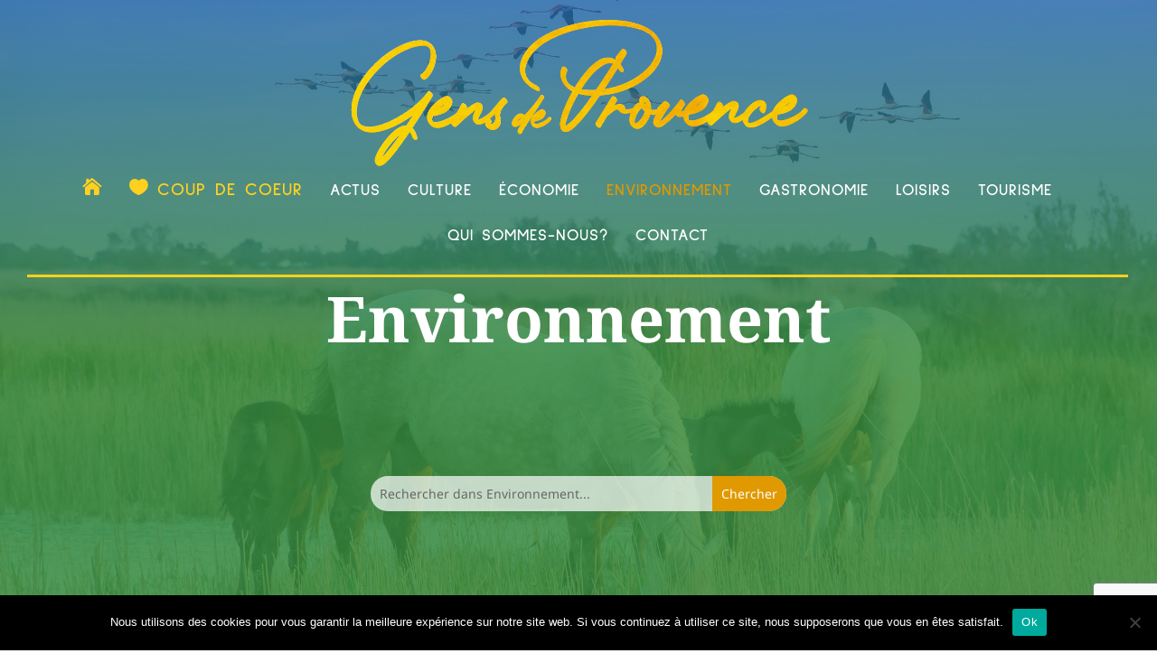

--- FILE ---
content_type: text/html; charset=utf-8
request_url: https://www.google.com/recaptcha/api2/anchor?ar=1&k=6Le1ILQZAAAAAC0rLgg4t5vVjXgo7Y1JulVsRgf2&co=aHR0cHM6Ly93d3cuZ2Vuc2RlcHJvdmVuY2UuZnI6NDQz&hl=en&v=N67nZn4AqZkNcbeMu4prBgzg&size=invisible&anchor-ms=20000&execute-ms=30000&cb=eb0k82qk8qoa
body_size: 48649
content:
<!DOCTYPE HTML><html dir="ltr" lang="en"><head><meta http-equiv="Content-Type" content="text/html; charset=UTF-8">
<meta http-equiv="X-UA-Compatible" content="IE=edge">
<title>reCAPTCHA</title>
<style type="text/css">
/* cyrillic-ext */
@font-face {
  font-family: 'Roboto';
  font-style: normal;
  font-weight: 400;
  font-stretch: 100%;
  src: url(//fonts.gstatic.com/s/roboto/v48/KFO7CnqEu92Fr1ME7kSn66aGLdTylUAMa3GUBHMdazTgWw.woff2) format('woff2');
  unicode-range: U+0460-052F, U+1C80-1C8A, U+20B4, U+2DE0-2DFF, U+A640-A69F, U+FE2E-FE2F;
}
/* cyrillic */
@font-face {
  font-family: 'Roboto';
  font-style: normal;
  font-weight: 400;
  font-stretch: 100%;
  src: url(//fonts.gstatic.com/s/roboto/v48/KFO7CnqEu92Fr1ME7kSn66aGLdTylUAMa3iUBHMdazTgWw.woff2) format('woff2');
  unicode-range: U+0301, U+0400-045F, U+0490-0491, U+04B0-04B1, U+2116;
}
/* greek-ext */
@font-face {
  font-family: 'Roboto';
  font-style: normal;
  font-weight: 400;
  font-stretch: 100%;
  src: url(//fonts.gstatic.com/s/roboto/v48/KFO7CnqEu92Fr1ME7kSn66aGLdTylUAMa3CUBHMdazTgWw.woff2) format('woff2');
  unicode-range: U+1F00-1FFF;
}
/* greek */
@font-face {
  font-family: 'Roboto';
  font-style: normal;
  font-weight: 400;
  font-stretch: 100%;
  src: url(//fonts.gstatic.com/s/roboto/v48/KFO7CnqEu92Fr1ME7kSn66aGLdTylUAMa3-UBHMdazTgWw.woff2) format('woff2');
  unicode-range: U+0370-0377, U+037A-037F, U+0384-038A, U+038C, U+038E-03A1, U+03A3-03FF;
}
/* math */
@font-face {
  font-family: 'Roboto';
  font-style: normal;
  font-weight: 400;
  font-stretch: 100%;
  src: url(//fonts.gstatic.com/s/roboto/v48/KFO7CnqEu92Fr1ME7kSn66aGLdTylUAMawCUBHMdazTgWw.woff2) format('woff2');
  unicode-range: U+0302-0303, U+0305, U+0307-0308, U+0310, U+0312, U+0315, U+031A, U+0326-0327, U+032C, U+032F-0330, U+0332-0333, U+0338, U+033A, U+0346, U+034D, U+0391-03A1, U+03A3-03A9, U+03B1-03C9, U+03D1, U+03D5-03D6, U+03F0-03F1, U+03F4-03F5, U+2016-2017, U+2034-2038, U+203C, U+2040, U+2043, U+2047, U+2050, U+2057, U+205F, U+2070-2071, U+2074-208E, U+2090-209C, U+20D0-20DC, U+20E1, U+20E5-20EF, U+2100-2112, U+2114-2115, U+2117-2121, U+2123-214F, U+2190, U+2192, U+2194-21AE, U+21B0-21E5, U+21F1-21F2, U+21F4-2211, U+2213-2214, U+2216-22FF, U+2308-230B, U+2310, U+2319, U+231C-2321, U+2336-237A, U+237C, U+2395, U+239B-23B7, U+23D0, U+23DC-23E1, U+2474-2475, U+25AF, U+25B3, U+25B7, U+25BD, U+25C1, U+25CA, U+25CC, U+25FB, U+266D-266F, U+27C0-27FF, U+2900-2AFF, U+2B0E-2B11, U+2B30-2B4C, U+2BFE, U+3030, U+FF5B, U+FF5D, U+1D400-1D7FF, U+1EE00-1EEFF;
}
/* symbols */
@font-face {
  font-family: 'Roboto';
  font-style: normal;
  font-weight: 400;
  font-stretch: 100%;
  src: url(//fonts.gstatic.com/s/roboto/v48/KFO7CnqEu92Fr1ME7kSn66aGLdTylUAMaxKUBHMdazTgWw.woff2) format('woff2');
  unicode-range: U+0001-000C, U+000E-001F, U+007F-009F, U+20DD-20E0, U+20E2-20E4, U+2150-218F, U+2190, U+2192, U+2194-2199, U+21AF, U+21E6-21F0, U+21F3, U+2218-2219, U+2299, U+22C4-22C6, U+2300-243F, U+2440-244A, U+2460-24FF, U+25A0-27BF, U+2800-28FF, U+2921-2922, U+2981, U+29BF, U+29EB, U+2B00-2BFF, U+4DC0-4DFF, U+FFF9-FFFB, U+10140-1018E, U+10190-1019C, U+101A0, U+101D0-101FD, U+102E0-102FB, U+10E60-10E7E, U+1D2C0-1D2D3, U+1D2E0-1D37F, U+1F000-1F0FF, U+1F100-1F1AD, U+1F1E6-1F1FF, U+1F30D-1F30F, U+1F315, U+1F31C, U+1F31E, U+1F320-1F32C, U+1F336, U+1F378, U+1F37D, U+1F382, U+1F393-1F39F, U+1F3A7-1F3A8, U+1F3AC-1F3AF, U+1F3C2, U+1F3C4-1F3C6, U+1F3CA-1F3CE, U+1F3D4-1F3E0, U+1F3ED, U+1F3F1-1F3F3, U+1F3F5-1F3F7, U+1F408, U+1F415, U+1F41F, U+1F426, U+1F43F, U+1F441-1F442, U+1F444, U+1F446-1F449, U+1F44C-1F44E, U+1F453, U+1F46A, U+1F47D, U+1F4A3, U+1F4B0, U+1F4B3, U+1F4B9, U+1F4BB, U+1F4BF, U+1F4C8-1F4CB, U+1F4D6, U+1F4DA, U+1F4DF, U+1F4E3-1F4E6, U+1F4EA-1F4ED, U+1F4F7, U+1F4F9-1F4FB, U+1F4FD-1F4FE, U+1F503, U+1F507-1F50B, U+1F50D, U+1F512-1F513, U+1F53E-1F54A, U+1F54F-1F5FA, U+1F610, U+1F650-1F67F, U+1F687, U+1F68D, U+1F691, U+1F694, U+1F698, U+1F6AD, U+1F6B2, U+1F6B9-1F6BA, U+1F6BC, U+1F6C6-1F6CF, U+1F6D3-1F6D7, U+1F6E0-1F6EA, U+1F6F0-1F6F3, U+1F6F7-1F6FC, U+1F700-1F7FF, U+1F800-1F80B, U+1F810-1F847, U+1F850-1F859, U+1F860-1F887, U+1F890-1F8AD, U+1F8B0-1F8BB, U+1F8C0-1F8C1, U+1F900-1F90B, U+1F93B, U+1F946, U+1F984, U+1F996, U+1F9E9, U+1FA00-1FA6F, U+1FA70-1FA7C, U+1FA80-1FA89, U+1FA8F-1FAC6, U+1FACE-1FADC, U+1FADF-1FAE9, U+1FAF0-1FAF8, U+1FB00-1FBFF;
}
/* vietnamese */
@font-face {
  font-family: 'Roboto';
  font-style: normal;
  font-weight: 400;
  font-stretch: 100%;
  src: url(//fonts.gstatic.com/s/roboto/v48/KFO7CnqEu92Fr1ME7kSn66aGLdTylUAMa3OUBHMdazTgWw.woff2) format('woff2');
  unicode-range: U+0102-0103, U+0110-0111, U+0128-0129, U+0168-0169, U+01A0-01A1, U+01AF-01B0, U+0300-0301, U+0303-0304, U+0308-0309, U+0323, U+0329, U+1EA0-1EF9, U+20AB;
}
/* latin-ext */
@font-face {
  font-family: 'Roboto';
  font-style: normal;
  font-weight: 400;
  font-stretch: 100%;
  src: url(//fonts.gstatic.com/s/roboto/v48/KFO7CnqEu92Fr1ME7kSn66aGLdTylUAMa3KUBHMdazTgWw.woff2) format('woff2');
  unicode-range: U+0100-02BA, U+02BD-02C5, U+02C7-02CC, U+02CE-02D7, U+02DD-02FF, U+0304, U+0308, U+0329, U+1D00-1DBF, U+1E00-1E9F, U+1EF2-1EFF, U+2020, U+20A0-20AB, U+20AD-20C0, U+2113, U+2C60-2C7F, U+A720-A7FF;
}
/* latin */
@font-face {
  font-family: 'Roboto';
  font-style: normal;
  font-weight: 400;
  font-stretch: 100%;
  src: url(//fonts.gstatic.com/s/roboto/v48/KFO7CnqEu92Fr1ME7kSn66aGLdTylUAMa3yUBHMdazQ.woff2) format('woff2');
  unicode-range: U+0000-00FF, U+0131, U+0152-0153, U+02BB-02BC, U+02C6, U+02DA, U+02DC, U+0304, U+0308, U+0329, U+2000-206F, U+20AC, U+2122, U+2191, U+2193, U+2212, U+2215, U+FEFF, U+FFFD;
}
/* cyrillic-ext */
@font-face {
  font-family: 'Roboto';
  font-style: normal;
  font-weight: 500;
  font-stretch: 100%;
  src: url(//fonts.gstatic.com/s/roboto/v48/KFO7CnqEu92Fr1ME7kSn66aGLdTylUAMa3GUBHMdazTgWw.woff2) format('woff2');
  unicode-range: U+0460-052F, U+1C80-1C8A, U+20B4, U+2DE0-2DFF, U+A640-A69F, U+FE2E-FE2F;
}
/* cyrillic */
@font-face {
  font-family: 'Roboto';
  font-style: normal;
  font-weight: 500;
  font-stretch: 100%;
  src: url(//fonts.gstatic.com/s/roboto/v48/KFO7CnqEu92Fr1ME7kSn66aGLdTylUAMa3iUBHMdazTgWw.woff2) format('woff2');
  unicode-range: U+0301, U+0400-045F, U+0490-0491, U+04B0-04B1, U+2116;
}
/* greek-ext */
@font-face {
  font-family: 'Roboto';
  font-style: normal;
  font-weight: 500;
  font-stretch: 100%;
  src: url(//fonts.gstatic.com/s/roboto/v48/KFO7CnqEu92Fr1ME7kSn66aGLdTylUAMa3CUBHMdazTgWw.woff2) format('woff2');
  unicode-range: U+1F00-1FFF;
}
/* greek */
@font-face {
  font-family: 'Roboto';
  font-style: normal;
  font-weight: 500;
  font-stretch: 100%;
  src: url(//fonts.gstatic.com/s/roboto/v48/KFO7CnqEu92Fr1ME7kSn66aGLdTylUAMa3-UBHMdazTgWw.woff2) format('woff2');
  unicode-range: U+0370-0377, U+037A-037F, U+0384-038A, U+038C, U+038E-03A1, U+03A3-03FF;
}
/* math */
@font-face {
  font-family: 'Roboto';
  font-style: normal;
  font-weight: 500;
  font-stretch: 100%;
  src: url(//fonts.gstatic.com/s/roboto/v48/KFO7CnqEu92Fr1ME7kSn66aGLdTylUAMawCUBHMdazTgWw.woff2) format('woff2');
  unicode-range: U+0302-0303, U+0305, U+0307-0308, U+0310, U+0312, U+0315, U+031A, U+0326-0327, U+032C, U+032F-0330, U+0332-0333, U+0338, U+033A, U+0346, U+034D, U+0391-03A1, U+03A3-03A9, U+03B1-03C9, U+03D1, U+03D5-03D6, U+03F0-03F1, U+03F4-03F5, U+2016-2017, U+2034-2038, U+203C, U+2040, U+2043, U+2047, U+2050, U+2057, U+205F, U+2070-2071, U+2074-208E, U+2090-209C, U+20D0-20DC, U+20E1, U+20E5-20EF, U+2100-2112, U+2114-2115, U+2117-2121, U+2123-214F, U+2190, U+2192, U+2194-21AE, U+21B0-21E5, U+21F1-21F2, U+21F4-2211, U+2213-2214, U+2216-22FF, U+2308-230B, U+2310, U+2319, U+231C-2321, U+2336-237A, U+237C, U+2395, U+239B-23B7, U+23D0, U+23DC-23E1, U+2474-2475, U+25AF, U+25B3, U+25B7, U+25BD, U+25C1, U+25CA, U+25CC, U+25FB, U+266D-266F, U+27C0-27FF, U+2900-2AFF, U+2B0E-2B11, U+2B30-2B4C, U+2BFE, U+3030, U+FF5B, U+FF5D, U+1D400-1D7FF, U+1EE00-1EEFF;
}
/* symbols */
@font-face {
  font-family: 'Roboto';
  font-style: normal;
  font-weight: 500;
  font-stretch: 100%;
  src: url(//fonts.gstatic.com/s/roboto/v48/KFO7CnqEu92Fr1ME7kSn66aGLdTylUAMaxKUBHMdazTgWw.woff2) format('woff2');
  unicode-range: U+0001-000C, U+000E-001F, U+007F-009F, U+20DD-20E0, U+20E2-20E4, U+2150-218F, U+2190, U+2192, U+2194-2199, U+21AF, U+21E6-21F0, U+21F3, U+2218-2219, U+2299, U+22C4-22C6, U+2300-243F, U+2440-244A, U+2460-24FF, U+25A0-27BF, U+2800-28FF, U+2921-2922, U+2981, U+29BF, U+29EB, U+2B00-2BFF, U+4DC0-4DFF, U+FFF9-FFFB, U+10140-1018E, U+10190-1019C, U+101A0, U+101D0-101FD, U+102E0-102FB, U+10E60-10E7E, U+1D2C0-1D2D3, U+1D2E0-1D37F, U+1F000-1F0FF, U+1F100-1F1AD, U+1F1E6-1F1FF, U+1F30D-1F30F, U+1F315, U+1F31C, U+1F31E, U+1F320-1F32C, U+1F336, U+1F378, U+1F37D, U+1F382, U+1F393-1F39F, U+1F3A7-1F3A8, U+1F3AC-1F3AF, U+1F3C2, U+1F3C4-1F3C6, U+1F3CA-1F3CE, U+1F3D4-1F3E0, U+1F3ED, U+1F3F1-1F3F3, U+1F3F5-1F3F7, U+1F408, U+1F415, U+1F41F, U+1F426, U+1F43F, U+1F441-1F442, U+1F444, U+1F446-1F449, U+1F44C-1F44E, U+1F453, U+1F46A, U+1F47D, U+1F4A3, U+1F4B0, U+1F4B3, U+1F4B9, U+1F4BB, U+1F4BF, U+1F4C8-1F4CB, U+1F4D6, U+1F4DA, U+1F4DF, U+1F4E3-1F4E6, U+1F4EA-1F4ED, U+1F4F7, U+1F4F9-1F4FB, U+1F4FD-1F4FE, U+1F503, U+1F507-1F50B, U+1F50D, U+1F512-1F513, U+1F53E-1F54A, U+1F54F-1F5FA, U+1F610, U+1F650-1F67F, U+1F687, U+1F68D, U+1F691, U+1F694, U+1F698, U+1F6AD, U+1F6B2, U+1F6B9-1F6BA, U+1F6BC, U+1F6C6-1F6CF, U+1F6D3-1F6D7, U+1F6E0-1F6EA, U+1F6F0-1F6F3, U+1F6F7-1F6FC, U+1F700-1F7FF, U+1F800-1F80B, U+1F810-1F847, U+1F850-1F859, U+1F860-1F887, U+1F890-1F8AD, U+1F8B0-1F8BB, U+1F8C0-1F8C1, U+1F900-1F90B, U+1F93B, U+1F946, U+1F984, U+1F996, U+1F9E9, U+1FA00-1FA6F, U+1FA70-1FA7C, U+1FA80-1FA89, U+1FA8F-1FAC6, U+1FACE-1FADC, U+1FADF-1FAE9, U+1FAF0-1FAF8, U+1FB00-1FBFF;
}
/* vietnamese */
@font-face {
  font-family: 'Roboto';
  font-style: normal;
  font-weight: 500;
  font-stretch: 100%;
  src: url(//fonts.gstatic.com/s/roboto/v48/KFO7CnqEu92Fr1ME7kSn66aGLdTylUAMa3OUBHMdazTgWw.woff2) format('woff2');
  unicode-range: U+0102-0103, U+0110-0111, U+0128-0129, U+0168-0169, U+01A0-01A1, U+01AF-01B0, U+0300-0301, U+0303-0304, U+0308-0309, U+0323, U+0329, U+1EA0-1EF9, U+20AB;
}
/* latin-ext */
@font-face {
  font-family: 'Roboto';
  font-style: normal;
  font-weight: 500;
  font-stretch: 100%;
  src: url(//fonts.gstatic.com/s/roboto/v48/KFO7CnqEu92Fr1ME7kSn66aGLdTylUAMa3KUBHMdazTgWw.woff2) format('woff2');
  unicode-range: U+0100-02BA, U+02BD-02C5, U+02C7-02CC, U+02CE-02D7, U+02DD-02FF, U+0304, U+0308, U+0329, U+1D00-1DBF, U+1E00-1E9F, U+1EF2-1EFF, U+2020, U+20A0-20AB, U+20AD-20C0, U+2113, U+2C60-2C7F, U+A720-A7FF;
}
/* latin */
@font-face {
  font-family: 'Roboto';
  font-style: normal;
  font-weight: 500;
  font-stretch: 100%;
  src: url(//fonts.gstatic.com/s/roboto/v48/KFO7CnqEu92Fr1ME7kSn66aGLdTylUAMa3yUBHMdazQ.woff2) format('woff2');
  unicode-range: U+0000-00FF, U+0131, U+0152-0153, U+02BB-02BC, U+02C6, U+02DA, U+02DC, U+0304, U+0308, U+0329, U+2000-206F, U+20AC, U+2122, U+2191, U+2193, U+2212, U+2215, U+FEFF, U+FFFD;
}
/* cyrillic-ext */
@font-face {
  font-family: 'Roboto';
  font-style: normal;
  font-weight: 900;
  font-stretch: 100%;
  src: url(//fonts.gstatic.com/s/roboto/v48/KFO7CnqEu92Fr1ME7kSn66aGLdTylUAMa3GUBHMdazTgWw.woff2) format('woff2');
  unicode-range: U+0460-052F, U+1C80-1C8A, U+20B4, U+2DE0-2DFF, U+A640-A69F, U+FE2E-FE2F;
}
/* cyrillic */
@font-face {
  font-family: 'Roboto';
  font-style: normal;
  font-weight: 900;
  font-stretch: 100%;
  src: url(//fonts.gstatic.com/s/roboto/v48/KFO7CnqEu92Fr1ME7kSn66aGLdTylUAMa3iUBHMdazTgWw.woff2) format('woff2');
  unicode-range: U+0301, U+0400-045F, U+0490-0491, U+04B0-04B1, U+2116;
}
/* greek-ext */
@font-face {
  font-family: 'Roboto';
  font-style: normal;
  font-weight: 900;
  font-stretch: 100%;
  src: url(//fonts.gstatic.com/s/roboto/v48/KFO7CnqEu92Fr1ME7kSn66aGLdTylUAMa3CUBHMdazTgWw.woff2) format('woff2');
  unicode-range: U+1F00-1FFF;
}
/* greek */
@font-face {
  font-family: 'Roboto';
  font-style: normal;
  font-weight: 900;
  font-stretch: 100%;
  src: url(//fonts.gstatic.com/s/roboto/v48/KFO7CnqEu92Fr1ME7kSn66aGLdTylUAMa3-UBHMdazTgWw.woff2) format('woff2');
  unicode-range: U+0370-0377, U+037A-037F, U+0384-038A, U+038C, U+038E-03A1, U+03A3-03FF;
}
/* math */
@font-face {
  font-family: 'Roboto';
  font-style: normal;
  font-weight: 900;
  font-stretch: 100%;
  src: url(//fonts.gstatic.com/s/roboto/v48/KFO7CnqEu92Fr1ME7kSn66aGLdTylUAMawCUBHMdazTgWw.woff2) format('woff2');
  unicode-range: U+0302-0303, U+0305, U+0307-0308, U+0310, U+0312, U+0315, U+031A, U+0326-0327, U+032C, U+032F-0330, U+0332-0333, U+0338, U+033A, U+0346, U+034D, U+0391-03A1, U+03A3-03A9, U+03B1-03C9, U+03D1, U+03D5-03D6, U+03F0-03F1, U+03F4-03F5, U+2016-2017, U+2034-2038, U+203C, U+2040, U+2043, U+2047, U+2050, U+2057, U+205F, U+2070-2071, U+2074-208E, U+2090-209C, U+20D0-20DC, U+20E1, U+20E5-20EF, U+2100-2112, U+2114-2115, U+2117-2121, U+2123-214F, U+2190, U+2192, U+2194-21AE, U+21B0-21E5, U+21F1-21F2, U+21F4-2211, U+2213-2214, U+2216-22FF, U+2308-230B, U+2310, U+2319, U+231C-2321, U+2336-237A, U+237C, U+2395, U+239B-23B7, U+23D0, U+23DC-23E1, U+2474-2475, U+25AF, U+25B3, U+25B7, U+25BD, U+25C1, U+25CA, U+25CC, U+25FB, U+266D-266F, U+27C0-27FF, U+2900-2AFF, U+2B0E-2B11, U+2B30-2B4C, U+2BFE, U+3030, U+FF5B, U+FF5D, U+1D400-1D7FF, U+1EE00-1EEFF;
}
/* symbols */
@font-face {
  font-family: 'Roboto';
  font-style: normal;
  font-weight: 900;
  font-stretch: 100%;
  src: url(//fonts.gstatic.com/s/roboto/v48/KFO7CnqEu92Fr1ME7kSn66aGLdTylUAMaxKUBHMdazTgWw.woff2) format('woff2');
  unicode-range: U+0001-000C, U+000E-001F, U+007F-009F, U+20DD-20E0, U+20E2-20E4, U+2150-218F, U+2190, U+2192, U+2194-2199, U+21AF, U+21E6-21F0, U+21F3, U+2218-2219, U+2299, U+22C4-22C6, U+2300-243F, U+2440-244A, U+2460-24FF, U+25A0-27BF, U+2800-28FF, U+2921-2922, U+2981, U+29BF, U+29EB, U+2B00-2BFF, U+4DC0-4DFF, U+FFF9-FFFB, U+10140-1018E, U+10190-1019C, U+101A0, U+101D0-101FD, U+102E0-102FB, U+10E60-10E7E, U+1D2C0-1D2D3, U+1D2E0-1D37F, U+1F000-1F0FF, U+1F100-1F1AD, U+1F1E6-1F1FF, U+1F30D-1F30F, U+1F315, U+1F31C, U+1F31E, U+1F320-1F32C, U+1F336, U+1F378, U+1F37D, U+1F382, U+1F393-1F39F, U+1F3A7-1F3A8, U+1F3AC-1F3AF, U+1F3C2, U+1F3C4-1F3C6, U+1F3CA-1F3CE, U+1F3D4-1F3E0, U+1F3ED, U+1F3F1-1F3F3, U+1F3F5-1F3F7, U+1F408, U+1F415, U+1F41F, U+1F426, U+1F43F, U+1F441-1F442, U+1F444, U+1F446-1F449, U+1F44C-1F44E, U+1F453, U+1F46A, U+1F47D, U+1F4A3, U+1F4B0, U+1F4B3, U+1F4B9, U+1F4BB, U+1F4BF, U+1F4C8-1F4CB, U+1F4D6, U+1F4DA, U+1F4DF, U+1F4E3-1F4E6, U+1F4EA-1F4ED, U+1F4F7, U+1F4F9-1F4FB, U+1F4FD-1F4FE, U+1F503, U+1F507-1F50B, U+1F50D, U+1F512-1F513, U+1F53E-1F54A, U+1F54F-1F5FA, U+1F610, U+1F650-1F67F, U+1F687, U+1F68D, U+1F691, U+1F694, U+1F698, U+1F6AD, U+1F6B2, U+1F6B9-1F6BA, U+1F6BC, U+1F6C6-1F6CF, U+1F6D3-1F6D7, U+1F6E0-1F6EA, U+1F6F0-1F6F3, U+1F6F7-1F6FC, U+1F700-1F7FF, U+1F800-1F80B, U+1F810-1F847, U+1F850-1F859, U+1F860-1F887, U+1F890-1F8AD, U+1F8B0-1F8BB, U+1F8C0-1F8C1, U+1F900-1F90B, U+1F93B, U+1F946, U+1F984, U+1F996, U+1F9E9, U+1FA00-1FA6F, U+1FA70-1FA7C, U+1FA80-1FA89, U+1FA8F-1FAC6, U+1FACE-1FADC, U+1FADF-1FAE9, U+1FAF0-1FAF8, U+1FB00-1FBFF;
}
/* vietnamese */
@font-face {
  font-family: 'Roboto';
  font-style: normal;
  font-weight: 900;
  font-stretch: 100%;
  src: url(//fonts.gstatic.com/s/roboto/v48/KFO7CnqEu92Fr1ME7kSn66aGLdTylUAMa3OUBHMdazTgWw.woff2) format('woff2');
  unicode-range: U+0102-0103, U+0110-0111, U+0128-0129, U+0168-0169, U+01A0-01A1, U+01AF-01B0, U+0300-0301, U+0303-0304, U+0308-0309, U+0323, U+0329, U+1EA0-1EF9, U+20AB;
}
/* latin-ext */
@font-face {
  font-family: 'Roboto';
  font-style: normal;
  font-weight: 900;
  font-stretch: 100%;
  src: url(//fonts.gstatic.com/s/roboto/v48/KFO7CnqEu92Fr1ME7kSn66aGLdTylUAMa3KUBHMdazTgWw.woff2) format('woff2');
  unicode-range: U+0100-02BA, U+02BD-02C5, U+02C7-02CC, U+02CE-02D7, U+02DD-02FF, U+0304, U+0308, U+0329, U+1D00-1DBF, U+1E00-1E9F, U+1EF2-1EFF, U+2020, U+20A0-20AB, U+20AD-20C0, U+2113, U+2C60-2C7F, U+A720-A7FF;
}
/* latin */
@font-face {
  font-family: 'Roboto';
  font-style: normal;
  font-weight: 900;
  font-stretch: 100%;
  src: url(//fonts.gstatic.com/s/roboto/v48/KFO7CnqEu92Fr1ME7kSn66aGLdTylUAMa3yUBHMdazQ.woff2) format('woff2');
  unicode-range: U+0000-00FF, U+0131, U+0152-0153, U+02BB-02BC, U+02C6, U+02DA, U+02DC, U+0304, U+0308, U+0329, U+2000-206F, U+20AC, U+2122, U+2191, U+2193, U+2212, U+2215, U+FEFF, U+FFFD;
}

</style>
<link rel="stylesheet" type="text/css" href="https://www.gstatic.com/recaptcha/releases/N67nZn4AqZkNcbeMu4prBgzg/styles__ltr.css">
<script nonce="OXRFwWPNZwq8H9qsqucWMg" type="text/javascript">window['__recaptcha_api'] = 'https://www.google.com/recaptcha/api2/';</script>
<script type="text/javascript" src="https://www.gstatic.com/recaptcha/releases/N67nZn4AqZkNcbeMu4prBgzg/recaptcha__en.js" nonce="OXRFwWPNZwq8H9qsqucWMg">
      
    </script></head>
<body><div id="rc-anchor-alert" class="rc-anchor-alert"></div>
<input type="hidden" id="recaptcha-token" value="[base64]">
<script type="text/javascript" nonce="OXRFwWPNZwq8H9qsqucWMg">
      recaptcha.anchor.Main.init("[\x22ainput\x22,[\x22bgdata\x22,\x22\x22,\[base64]/[base64]/[base64]/[base64]/[base64]/UltsKytdPUU6KEU8MjA0OD9SW2wrK109RT4+NnwxOTI6KChFJjY0NTEyKT09NTUyOTYmJk0rMTxjLmxlbmd0aCYmKGMuY2hhckNvZGVBdChNKzEpJjY0NTEyKT09NTYzMjA/[base64]/[base64]/[base64]/[base64]/[base64]/[base64]/[base64]\x22,\[base64]\\u003d\\u003d\x22,\x22ZcOPTcOQwqtgw7rDizwWw67DkcK/fiXCvsKUw7p2wq7Cm8KBFcOEZFnCvinDkT/Co2vCkSTDoX5Hwo5Wwo3DiMObw7kuwqcTIcOINCVCw6PClcOgw6HDsF9xw54Rw4nCuMO4w41ReUXCvMK2bcOAw5Eow6jClcKpNMKLL3tAw4kNLFsXw5rDsUTDqgTCgsK+w6guJkHDksKYJ8OEwpduN0LDu8KuMsKww43CosO7YcKtBjMzZcOaJBAMwq/Cr8KBKcO3w6oTNsKqE2klVFBbwrBebcKyw4HCjmbCthzDuFw/wqTCpcOnw5PCjsOqTMKKVSEswrYqw5MdRcKxw4trHil0w714Y08TF8OIw43Cv8Ocd8OOwoXDliDDgBbCgiDCljVzRsKaw5ELwooPw7Qjwr5ewqnCmwrDklJ6Fx1BbBzDhMODf8OcelPCnsKtw6hiHT0lBsOdwoUDAUkhwqMgHMKDwp0XJifCpmfCu8Klw5pCRsK/LMOBwqXCkMKcwq0ILcKfW8OnYcKGw7ckXMOKFT4wCMK4DxLDl8Oow5hdDcOrGgzDg8KBwqTDl8KTwrVWRlB2ATwZwo/[base64]/Ds8OEw7ltecKxGAZ5asOiKDHDpxQBw7kKCsObAcOywqpEejkvSsKKCCzDgAF0Vj7CiVXClwJzRsOEw7vCrcKZeRh1woc2wrtWw6FzUA4ZwpYKwpDCsATDgMKxM3UcD8OCBxI2woAqV2EvLSYBZTUVCsK3esOydMOaOQfCpgTDiGVbwqQGVC0kwo/DtsKVw53DocKJZHjDhRtcwr90w4JQXcKkfEHDvHcXcsO4O8Knw6rDssKlRGlBBMONKE1yw6nCrlcTA3hZUk5WbW0wacKxUcKywrIGP8O0EsOPEcKHHsO2KcOpJMKvEcOdw7AEwqUjVsO6w7hTVQMhMEJ0AsKLfT92N0tnwqLDrcO/w4Ffw6R8w4A6wolnOAFFb3XDs8Kjw7AwSF7DjMOzYcKww77Dk8O9QMKgTDnDglnCuikpwrHClsO/djfChMOgXsKCwo4Mw67Dqi8cwrdKJlsawr7DqmjCpcOZH8Olw7XDg8OBwqDCgAPDicK5fMOuwrQ6woHDlMKDw7bCoMKyY8KtZ3l9dMKnNSbDoDzDocKrAsO6wqHDmsOEER87wr/DvsOVwqQ5w4PCuRfDsMOfw5PDvsOvw4rCt8O+w7A0BSt+Fh/[base64]/DnsObV2fCnArChm5VX8KAw6PDm8KTwqx9IcKUa8K5w4M/w5TCkF1RRMOnasOJViogw73DjFpzw5VkV8K5fcKuL3nDgnoZDcOmwoTCmg/CiMOIbsO/YV8ZIUIKw7AKJCnDgF0Zw6DCmHzCl199FC3Ds1/DicOxw6cYw7PDhsKTB8OtQwRqUcO3wp40aH3Dv8KoD8KTwrnCrDl9B8Ouw4oeSMKdw5VBfAtiwrdOwqfDt3l7FsOcw4rDhsONHsO/[base64]/Cg2UyAMK6VlRvw4N0TgBvwpnDrsK1BFdAwpNPwqFiw5QzNMOlZsKCw6rCicKGwq7CqcO+w79HwpnDugJPwofDtyPCv8K5exTCljfDj8OkMcKoCzIfw4Yow4tSO0/CigRAwqQfw6BRKiwXesOdB8KVF8KNLsKgw5J7w4rDjsOiN2TDkAFSwpJSEMKfw4HCh3s6dzLDpyPClx9dw57CqUtxd8O9ZyDCjkjDtxh2V2rDocOpw5EEd8KpY8O5wpV1wr5Mw5UHO2RswofDo8Kjwo/Ct2RLwrjDkWsWOzdmPsOzwqnCh3/[base64]/[base64]/DiMOccsORwoHCpSk3wowHw6ogwp/Dr8Kvw5xOwrJUN8OkHATDhUbDhMOKw5AXw4Yiw48Ww5QpcSZBScKqRcKnw4QEbWLDpXDChMO7Y11oF8KwJmZYw54uw7XDnMO3w4/CkMKaL8KMcMO2SnDDg8KLNsKvw7LCs8OqBcO3wovCqXPDkUrDiSfDgR8xCsKSF8OCeD/CgcKpC3Q+w6jCnRPCu2ELwqXDosKzw4gnwoDCqcO7F8OKDMKcKMOAwowrPX7CmnFcTwfCvsOyRAAZBcK/wrQfwpUgYsO9w4AXwq1TwqNUesO9I8K5w7tMfRNIw61Dwp7DpsOxQMOxTTfCscKOw7dsw6TCl8KndMOVwonDj8Otwp08w5LChMO4PlPCtTE0w6nDj8Kaf2hFLsOdHV3CrMKwwpwlw4PDqsOxwqgTwpLDtHl/[base64]/TcOrasOpMMK5KcK3wrdaairDisO7IVnDscKIw6YfNsOLw7l9wrLCjjd9wrLDsXg0NcOGS8O7dsOkRXHCs1LDpQ8FwrDDrU7CgwIqF0XCtsO1J8OHBhPCpllSD8K3wqlrFD/Cuwp/w7QXwr3Ci8ORwrkkS37Cow/CgDkKw4TCkA4owqbDpVJqwpDCo2Zmw5DCoCoGwqopw5I5wr1Rw7kow6kZBcK6wrXDvW3CmsO+McKge8KFw6bCqRRgEw0WX8KBw6jCm8OUU8KYwpQ/wq05O19CwoTCn3Ymw5XCqyd5w7PCmmFUw6k3w7PDqCoiwpIcw5PCs8KaUH3DlxxIVsO5UsKmwr7CssOCNAYiKcOjw47CoCfDl8K6w4zDtMODW8KdEhQaXgo5w6zCnHJow4/DlcKzwoZHwo1Ow7nCgi/DnMOHYsKWw7Eqfj4FEcO1wq4Mw5/DsMOzwoo0KcK3BMKhS2zDt8Kqw7HDkhXCpMKufcOzZcOnDkFBdR8PwrVgwoUVw7HDuzLDsg9sB8KvcRjDoixVU8OFwr7CuFpOw7TCkD8/GE7ClG7ChS8LwrY7DcONbippw5IHC0howovCninDscONw7d+KMKfIsOcAcK+w70OAsKFw7LCu8ObT8KYw6HCvMKtD1rDpMK4w78zM2bCvT7DiwIeHcOabU0zw7nCnXjDlcOfDHfCq3l9w40KwoXCnsKLwpPCmMKKai/CjlXCtsOQw6/CncOwQMO4w6cUwqPCm8KvMER7TSRMMMKJwqXDm0bDgV7CjTUZwqsZwoLCiMONIMKTDS/Ds1IVZ8K4wpnCq0JvQ3k+woDCtBZiwoVRcX/DojrConxVBcKDwpLDh8Knw4tqJ3zDm8OnwrjCvsOZFcO6UsOpUMKvw63DgwfDkj7DtcOsSMKxPBnCuTpEM8OKwps/G8OZwoEODsOtw7NewocIK8Owwq/DtMKAVjtzw5/DiMKjMj3DsnPCncOmChXDhGNIBnpdw5jClUHDtDvDrxIjVwzDgx7CrB8WOSJ2w4jDrcOUfUvDpkNTNQlRb8Kmwo/Dt0l5w7MWw7czw7U+wqDCicKnZTDDi8K9wrA3w5nDjU8Ew5tzJEs2YWPCiEDCslIWw58JYcKoJykRwrjCt8KTwpLCvyoZLMKEw6lRcRAvw7nDosKYwpHDqMO4w57ChcOhw5fDl8KxcEsywrzDiD0mOhvDpMKTM8K4wobCjcOlw6JJw5fCucOjwpbCqcKoKn/[base64]/[base64]/DoBPCsMOOwqJLw5wZw73CoG/CpMKMfcKVw4QRfS1Fw6IRwqd1UFd3PcKDw4BEwpTDpyxnwpXCpGLCqGvCom5HwqDCh8Onw7/CsAsUwrJOw4pVFcOFwp/CrcOdwr/Cv8K/[base64]/DnsKMw4fCtsOKw54gwpYYw7Rtw5rDtw7Cn3bDhmXCrcONw53DkiZowqlNS8KAKsKKHcONwp3ChsKUKcK+wq1zLnh8PcO5bcKRw4INw6YZX8Kowr8aQRpfw5MoR8KqwrRtw6LDqkVEZRzDo8ONwo7CvMOgDQnCh8OmwrYDwr8/wrtoOcO6Tl9dOMOzZMKuHMO6KhXCr3M4w7PDgkYhw4xwwqoqw5PCoGwAG8Okw4rClQxnwoPCkmbDjsOhHinChMOoJxciZlEIX8KqwpPDqiDClMOKw6PCoWfDucK0Fx3DowUWwpM/w7Btw53DisKfwoUWMMOaXRvCtm/Co1LCtgDDgEBuwpvDh8KOBy0Iw44YY8O2wqs1fMO0dTx5VMKvG8OaQcO7wpXCjHrCiHszCcKrFhbCqsKlwqXDoHBGwoliCcOdNsOAw7rDozNyw4nDqVFZw6/Ci8KFwq7DrcO4wrzCg0nDjHJ9w4jCny3Ci8KLfGhHw5nDssK7KH/[base64]/wqfCiFnCpiPCgiVRw6TDqcKcw6R+bFQjw5bCn1HDucKlHW8Bw4FvZ8Khw5k3wpF+w5jDnFDDoVAYw7UlwqE1w6nChcOMwonDp8Kiw6ljEcK1w7PChwbDpsOSb3HCkF7CmsOlF1DCncKLZCjCnMOSwpA1KRkZwqzDjWk7VcKyesOdwobCmgDCl8K7UcOVwp/Dgw8nBxTCggbDqMKDwr9fwqbCi8Oywq/[base64]/Dm0vDkHd4XV0pWALCtsKFWkMnw7DCu8KmwrwnPsOqwq53bSrCok8dw5fCm8KTw5/DolkheBHCiEBNwrkQEMO0wpHCl3bDtcORw7Y2wqUSw7pKwogAwq7DtMO2w7vCocOEKsKgw5JHw7/CtjgwL8O9BMOQw4rDq8KjwrTDhsKgTsKiw53CqQRnwrtdwrVSXRDDqX/ChBhlcCgIw5BvBMO6McK1w6xJD8KWB8OVYg8/w5vCh8K+w7LDg2PDoyHDlF95w4wJwpxVworCkyw+wr/CuQotLcOLwr4uwr/Du8KewpIywqt/E8KkdGLDvEJvD8KFKmcEwoHCkMOgf8OUKn0zw5JXZcKRMcKlw6Rtw5zCicOWSRsow6gnwoXCoSPChMO2WMOvGR/Di8O+woVcw4c7w6HDik7CnE1ow74RKjzDvxYSAsOkw6zDpRI9wqjCkcORalEswq/[base64]/w5pQw6LDpsO6w7IMw4JNw6TCqMO6XyfDhjrCmcOhSUd9woNjL2/[base64]/[base64]/CrUPCsMOywqcCw6LCkcOBwodbwpjDkcOdwqvChcOSEMKoGWTDthcgw4XDgsODwq1Iwr7CmsOAwqcFDGDDssO8w4oCw7dwwpPCkTxnw7oEwrzDvGxSwp5SHk/[base64]/Dj8KmwolRbMObw6bCksK/w5Y6QwvDulAsTHM6w48Uw65lwq7Cr3jDsHoVPCXDrcOnfXzCoiPCtsKwPT3Ct8K/w6XDo8KAAF00AFpzZMK3w7cTCjHCrVBzw6nDrWlWw7kvwrnDiMOQI8O8w5XDn8OzEyvCl8OnBcKwwoJkwrHDuMKvG37CmVocw57DjVEDTsK+QEd1w6rCnsO2w4jDicKZA2vClmMUK8OBLcKpbsOgw6BJKRPDjsO5w5TDoMK/wpvCu8OLw4kJFsKEwq/[base64]/DnDvDqE0Cw5/[base64]/Dn8KTwp4wIMOTAcKHwovDlcO8K8OkaCR8wro4fcONU8KSw7LDqh5/wqhTH3xpwofDq8KFCsOJwp8Iw7bDgsOfwqLCnwxyMMKsQsOQcAfCvQbCqMKVwp/[base64]/DlWbCt8KzwqxGw4nDrcKlw71wEy/CkXrDsQZNw4cEf1XCi1fCucKjw4V/[base64]/DvxpqwqQ5w6E3YcKSdsOiwpx4w70UwqkJwrByWhHDsnPCnXrDggF8w5LDrsKWQsOCw4vDksKRwqfDg8KkwqLDq8Kqw5TDv8OAH01LdwxZw7/CjRhDWMKcGMOOIMKGwoMzw7zDuD5fwpAUwo91wq5xI0Yrw5QAe2cyXsK1GMO/MEF1w6bCrsOYw6/Drxw7I8OPbWDCrsOdTcK0X1bCucOXwoQLI8OATMKgw7cnbsOWLsKsw6Etw7FUwp/[base64]/[base64]/[base64]/GcOhw53CnMKkXUXCtjZUwrLDmVBdwqVrXsOoZ8OhAy82wpEnUcOfwrbCusKBNMKhJcKjw7F0b17Cj8KZI8KcfsK1PXQ3wpVFw7EvfcO3wp/CtMOrwqpkPMKQaig1w7obw5DCgn/DscKcw4UawpbDgsKoB8KKKcKvaSlwwq5GIzfDncK6AlASw53Cu8KPXsOoIhTCq0zCiBUyYsKAZMOcScOQKcOUV8OPIsO0w53CvA/[base64]/DsXPCrFZhwogMQW8tXMK+wqzDtnfDg3ASw4nCtV/DhcOsdcKBwpx3woHDr8KEwoQWwqjCtsOlw5FCw7h1wonDisO0w4PCmDDDsxfCi8K8UWTCl8OHLMOKwq7CmnzDn8KCwoh9dMKkw4c7JsOrUcO4wqM4LMK+w63DusOWeDfCrTXDkRw2wqcseEkxOzfCqnXCn8ONWDhpw5JPwqMqw5nDjcKCw7s8FcKYw7Z/[base64]/[base64]/wrnCkUfCtcKaDjPCpkTDl8OAFkPDvMKdZRzCv8O3d1pVw4LCt2XCocOefcK0ejzCpMKhw5rDtsKTwqLDu1kYdlpDQsK2HmFXwrlrWcOGwp14Lnd+w7XCvBEWAjF3w6jDmcOIGMOkwrRGw7Zew6QSw6fDtEthIxRVGTVyX3rCp8OtYAAMOUvDm1DDkF/DrsOOOFFkJ09wVMKYwoTDm1dQOEEfw43CpMOCYsO0w70oQcOkPwY2OEzCu8O5IR7CsBQ9YcKdw7/CrMKMEcKxB8OVHwjDosOBwpHDuz/DsmxGRMK6w7nDisORw75iw7cDw5/CmxXDlypAKMOnwq/CqMKlcDlEcMKLw4ZdwpzDuk7CgcK4T1siw7k8wrJqfMKBVF4/[base64]/CrsKaJkfClAEEZsKLSgbDn8KSw7nDqEIbUcKsScOVwrUbwpXCpsOscB8NwqbDo8O3wqgsbCbCncKxw7VCw4jCgMO1K8OOVmZzwqXCucKOw4pQwoTDm3/DhBcVV8K7wqkHMEkIJ8OQfcO+wojDsMKHw4/DqMKRw792wpfCicOCBsOlJMOLahDChMOywqJfwp0Iw40tbVLClQ/ChhxAIcOuH1bDhsKqJ8OEcFTCkMKeGsOjRwfDucK5cF3Dl0rDicK/TcKiFmzDkcK+RjYgRnNiecOtPCIcw4lTQ8KFw79Fw5PCl3A4wpvCscKjw6jDgcKhDMKoVidiPBQwZCDDu8O4ZUtQFcOldlTCtcK/w7zDtDRNw5vClcOSZHQfwq48LsKKZ8K9ey7DncK0wo4vCGXDj8OSL8Kcw604wo3DuBbCoRHDvBxUw7MzwqLDlsO+wrAPLCbDnsONw5TDoCxewr7DrcKnAMKGw73CuinDjcOAwrLCrsKgworDocO1wpnDqW/DsMOfw68zZhFpwpbCkcORw6DDtQY+NxnDuHpOacKxKMOcw7rDvcKBwo1lwotiDMOmdQHDhTXDpAPCoMKdFsK1w6c6KMK6WcOawrbDrMO/EMOjGMKxw67CkVUtFMKfRQnCnGrDm3vDnUwKw5JRAFrDt8KRwo/[base64]/DtAjCg2XCsT9aH8Ovw6sPKD8rMsK1wpcLw7XCiMOTw7NcwpPDoAdpworCjBPCjcKvwplwSUbCuQvDsXDCo1DDi8O/wp5dwprCqGF3JMOhY0HDoCRrOQzDrQXDg8OGw5/CvcORw4PDqhHCpnkSRsOowrXCicOpPsK3w711wpfDosKbwqpfw40Uw65wNcO+wrdTUcOYwrZPw5xofMO1w7Fow5/DpQtfwprCpsKYcmrClQxuKi/[base64]/[base64]/[base64]/CpX3DiEZkWmHDpcKOwqsIw6ZLVMOFVCrCi8Oxwp/Dj8OhQl3DusOXwo0Bwql8DgB1GMOvYBdiwrXCk8O0TistQX9GBcKKZcOvAiHCrR4tdcK/I8OpRm0mw67DkcOObsKKwoQFKWLDoWMgUQDCtsKIw7nDrH7DgBzDm2fDvcOqHRsrY8OXdnwywps/w6DCucOgGcKNMsKqJT4OwpXConVWGMKUw5/ChcKMKcKPwo/Dv8OXXHsLJsOAQsOHwqjColfClcKsdDPCg8OkVgTDncOEShBpwppawoAjwpnCnArDuMO/w5BuScO5D8OfGsOAW8OvbMOwf8K3I8Ktwq4CwqYmwpg4wqoHR8KtU2zCnMK/[base64]/CicO1w6VvwonDpMOswofDrlR0w6YSwr/CsDnCoi7DnHrCjXDClsKww6zDnsOTZ01HwrR5wq7DjlfDiMKEwqbDjRd4HFvDvsOITWw7KMKpSSY8wqDDizHCi8KHPnnCh8OqK8OLw7zDiMOvw6/DvcKhwqjChGZpwokDBcKGw6IVwrV7wqnDrQ/ClMKDLCjCqsKWfVjDqsOiSFZ8JMOXT8Kuwq/CosOKw7TDmh8kLknDjMKfwr5hwrfDh0fCu8Ovw6LDuMOqwqYpw7nDucK3eiLDlB9ZDD3DhyNaw41GP1PDpi3CuMK+fR/DmsKswqIiBSVxBMOQN8K3w5PDhMKQwqvDpxEDSxLCncO/PMOewq1XeGXCtcKZwrLDmBQ/RzbDscOGVsKjwo/Cky9ww6tmwo7DusOBc8Otw43CqXDCjCMjw7/DnDRjwonDgMKtwp3Ch8KvSMO1wpTCn1TCgWHCrU10w6nDvnXDosKUPXQkTcO7w5LDvht8fz3CgcO6NMK4wpjDhG7DnMOvKcOWJ1NTV8O/d8O9JgcZWMOPKMONw4LCn8K8w5HDizJqw5xBw6/DrMObCcK7dcK+TsOIN8O+JMK9wqjDpj7Cv2HDjy1FI8KKwp/Cv8O0wpnCuMK1OMKawrXDgWEDMxzCni/Dph1pAcORwoXDrxzCtEsUBsK2wodDwrE1WgnCswgvb8Kmw57CtsOgw4cZc8KfBcO7w6olwoh8wp/DssKew45eGVbDosKWwp1Rw4BALcOgUsKHw73DmhUNa8OIKsK8w5LDocOMaAxuw5LDownDpjLCigplHEUxMxbDucOYMiYowqvChG3CizvCtsKVwqLDvcKwcz3CvFXChXlNd2rCu3LChxjCrMOEPD3DnsKOw47DlX9/w4tww6DCqjPCncKQOsOPw5fDsMOKwo3CqBdDw7TDoQ9Ww7DCrMKawqzCsUJwwp/CpXXCi8KZBsKIwrrChm01wqVleELChcKiwp8awqVCWnZaw4TCllw7wpwkwpTDtSwSJRpNwr8EwrHCsksLwrN1w6fDrVrDtcKFC8Kyw6vDssKMcsOUw44XZcKKw6wcwo4Sw6bCicOYIip3woTCksOcw5wdw47CplbDrcKpCH/[base64]/CocK8e8KLDEk6WcKCSik2T0TCpsOEwoQxwrTDqV/DuMKDfsKaw74fQMK+wpLCjcKZXXjDvWvClsKRRcOlw47CqjrCgi0pAcOLdsKWwpbDtDLDuMKiwprChsKhw4EJGh7CkMOGAEV/Z8K/wp84w5QYwo/Ck3hIwqAkwrnCrSBtXlkwB3/CjMOGScK+Ui4mw5NMS8OlwqYkQMKuwpsrw4zDjmFGb8KeDH5cK8OCKkTDmmnCv8ODZxbDrDQ9wrZMfgwZw5XDpCHCrk56AU4iw6HDjmgawpF4w5JewrI+fsOlw7/DvlLDisO8w6fDvsOBw65CAcOzwpcgwqMdwq8AIMOpHcOpwr/DhcK3w5vCmHrCmsOLwoDDrMKkwrEBXSxPw6jCmVbDocOZIHF5esKtYSJiw5vDq8OZw7XDkzFgwr45w7FewoDDqsKCCEklw5TDrMKvQcOVw7AdewDCjcKyD2tHw4REbMKJwqzDvQvChG/CscOmAxDDi8Onw4jCp8OnVkTDjMKTw6UAO0nCj8K4w4lbwqDCoAp1YGLCgnDCssOMKB/[base64]/Du8Klw5wkw7Mhw7IoVRDDv8Oqwq1GZ0Zxw5rCgRTCpMO9DMK0ZsOjwrbDnwh2Mw1gc23CiF7DrB/DqE/DtG4YSTcSSsKvBDvCoEPCh3bDkcKJwp3DiMOcKcK/wq4JYcOkcsOlwrvCvErCsQJPDMKOwoUgIUpeHW8POcOcS2rDsMKSw6A4w510wqlCPx/[base64]/[base64]/[base64]/CryZEwo1fFR3Dmh3DiljCqMKjbMKNLW3Cv8K8wrrCgWBgw6rCq8KBwobCvsOxecKXB1gODMO+w607HBDCqgbCiAfDssK6VXMLw4xqfR9/AcKfwoXCrcOpZEDCjBxzYD8mGHvDmxYmaTbDuHrDnTheJGfCm8Odwo7DtMKrw53CpVYTw6LCh8K2woAsO8OWRsOCw6Qmw5Bmw6HDnsOMwp50KnFLYcK/eiAuw6BXw5hDcycWTRjCq37Ch8KEwr1vFgsNwpfCjMO/w54Pw5zCnsKfwq8KQ8KVTyHDk1ddfmnCm0DDoMO/w74/wrxrejBnwrvCuCJJYQ9FUsOHw6fDtTDDhcKTI8OJVUUueUfDm1/[base64]/wqM7wrbDoMOvw4nDuFXCusK7cMKYwqXDvsKpNcKsw44Qw44uwrdyNsKiwrpQwpEZMU7CtUrCpsKDfcOUwoXDi0bCs1VvXVjCvMOBwq3DicKNw7/CvcO/w5jDnGTCghYdwpJVwpbDtcKiwpbDqsOPwpXCpxbCr8ODCw1FURIDw7HDlw3Ck8OvesOYWcO8w5TCsMK0H8Kew7zDhgrDhMKPMsOIBy3Co1gkwp4sw4RRV8K3w73CgxF4wpAKPG1cwovCvjXDncK/ccOFw5nDni4AUSXDoRhFf0nDrAldw78mXsOOwq5pasK/[base64]/Cr8KcSX8dw4TCvA7DicOhBRrCvsOZUV17w71ewpEcwqwZw5xqY8KxBGnDrMK0NcOvKm1iwrHDmxbCn8Ohw7d7w5oecMOTw613w7J+wqXDo8O2woMfPFtLw53Do8K8TsKVUyrCuhxIw7jCocK3w6oRIgNxwp/DiMOPbjR+w7DDvsKrc8Odw6TDtHNDU33CkcOrLcKsw73DsgnCisObwoDDisOXHUYic8K2wpB1w5vCtsKgw7zCvnLDo8O2wrh1RMKHwrVzH8KFwohQBMKHOMKuw55UN8K3CMOjwo/DsnUkw7B9woIhwpg+GcO5wotCw6MYw7JxwrrCtcKWwppZDS3DqMKQw4YSTsKDw64gwok6w57Ct33DmUF2woPDjsOsw4w6w7UZNcOARsKlw43CgwjChFrDlHTDhcKuVcO5b8OHF8KtNsOkw71Nw4/[base64]/[base64]/wqPCosKoCMKEwoTDmhMwFMK5wp9cwq7CuMOlKEzCqMKtw4rCpTRZw6/[base64]/DnMO6CMOzQ8OnwrLDusO5IcOpw7XCtsKuw4LCmxDDocO3LVxRVWvCtEt8wrtlwrcowpfCiHpID8KUfsO1KMOKwogoY8KxwrTCucKxLBnDoMOtw48oMsKWWmZcwoJAMMOZVDgbVUUFwrovSRsbUcOVZ8K7SsOjwq/[base64]/CrMKPw7B1w4fCksOowpR/CcOowoJ/w4rDgcObWnfCvmnDusOvwrVgdAnCjsOjPVPDqsOGSMKLfSlTbsKjwqvDvsKXEVPDlMKcwrEKXQHDjsO4LyfCkMK+SULDncK8wpF3wrXCkVHCkwtyw6h6McOSwrgFw5BfKsOxUWMjVXUUfsOZVmAxasOEw4EOTh3DmkPCpS0jSBYUw6TDqcK/TcKEwqJmMMKAw7UuWyDDiHjCpmsNwpRTw5fCnyfCqcKPwqfDhjHCrmbCoRUgf8KxNsO8w5QiT1PCo8KoPsKfw4XCmigvw5DClMK0fClywqYKf8KTw7V7w7vDqyLDgFfDjyjDsBgZw7F4PhrDskfCnsKsw593KhDCnMK4QCAuwofDlcKww4fDuDpfTcK/w7diw6g+YMKUdcOMGsKswrotacOzJsK8XcO8wo/Ci8KXWjknXAVZByhrwr9dwpDDlMKYVMOCRyXCmMKVOEE/XsOXF8ORw53CiMKHRw1ewrDCmyfDvkfCj8OIwpfDsT9lw6U4KibCgF3DhMKOw7t2FC4Bf0PDrWHCjz3Ch8KbTMKlwr/CtQ8fw4PCgsK/dsKDHcOvwopCDsOQHGceLcOcwoVLdyF8WcOsw7JPGUliw5HDmBQ1w6rDtcKmFsO4V1zDs3x5YUPDhhF7I8OwZMKUKcOjw5bDssKGBQ8JYMKsYBHDgMK7wpxDfglGXsO3SFVSw6/DicKgAMOyXMKqwrnCmsKkAsK+GsOHwrTCmMOdw6lTw4PCjyspTV4Ad8KqZsOnNHvClMK5w7xLHmU3w4jCq8OlW8KQFjHCqsOPNSB2wpEnCsKaC8OIwrQXw7QdNcOrw4V/wr0/[base64]/SsO8MsODwq3ChGDDoS7CqsOGfwZ+esKzQSMdwpQWf0Rrwqh/wqjCkcKGwq/[base64]/[base64]/[base64]/CoMOIwpPCssOUw4/DjsOLw4DCuMOcwqTCtMOIeMOITinDgnXDicOVT8OBw68mdQcSSm/[base64]/[base64]/[base64]/CnMOVUTzClm1hw4PDqcOJw7krwrLDtcOUwoXDiUvCrjNHw7fCg8OCwrpEAW9ewqJMwpkLwqDCs2ZZKkTDkw/CigVKP18oNsO8GDslwq83egsnHifDmEd4wo/DrsKhwp0yPxTCjmwOw7lHw4fCrQNUQsK8b2p0wo9DbsKpwo0lwpDDklchw7fDmsOuJEPDukHDuz9JwqgNU8Kcwp8Bw77DosO7w6jDuzJHTsKkX8OebjbCgCfDocKWwr5HXsOkw6cdYMOyw7xgwod3IsONB0TDt2nCt8KnMggnw4kWPw/CgCVIwq7CisORT8KUH8OpAsK5wpTCt8OKwp5Hw51cQQbDhVd4U0V8w5ZIbsKKw5wgwrzDlQIxHcO2Jw1NcMO6wpbDjgpJwolXDWrDqg3Dhj/[base64]/HMK+E1vClRvDhcKKw40VEGsrw7zCpgV2QMOwTsO5BMO1ZR0nFMKLejldwrR0wqYcU8OFwqLDi8OGGsOMw6jCqz0oEVLCn1bDiMKhdUnDh8OZWRNSO8Osw5sBOkXDunrCuT7DusK3DXPCnsOTwqY6LhgdEwfDig3CjcOhIhhlw5NuGQfDo8KRw4h8wpEUUcKZw4kowo/[base64]/DhWvDr8OWw5LDrcK0X8KLw4rDmzoqFMKUw5hmKGkHwp/DoxXDuicbIFDCjC/CkGNyFcObIDE/wrMVw5F1wqnChBjDsibCi8OfIlRNcsOXfyrDtn8veUwWwqPDucOvDzFkTcKBb8Kdw4R5w4bDv8ODw5xqDixTDwVoM8OoccKzH8OvGh7ClXDDi3HCrXtQHxUPwop/BFbDgW83c8KmwocFdsKsw6BUwpdEw4bCnsKbw6fDigbDpE3Crmp/w4dawoDDjsOCw73CrT83woPDs0XCu8Kew44Cw4jCpEbCkxwXa2QlZlXDnMKTw6lIw7zDs1HDnMOaw55Hw6/Cj8KyE8KhBcOBBiTCqyAOw5PCjcOEw5LDjsOmAMKqP2URw7R2PQDClMOPw6pDwp/DtSzDoUHCt8O7QMOzw6clw5pvYm7DthzDoDdpLDnCsn7CpcOAN2XCjkEnw6TDgMO9wqXClDZ8w6hhHRLCoCtaw7DDoMOjG8KySTA9C23CvDzCk8OBwqTDl8OOwqnDqcKMwoZ+w7HDocOlWBAiwopAwr/CpELDvsOjw4lfWcOrw69pGMK3w6dew7UKJ3zDqcKnKMOResO5wpLDpMOSwptQcnQjw67DuG9JUyTCucOCEypCwq/Dq8Kvwqoma8OqE2JEQMKqAMO6wqHCs8KMBsKWwqfDmsKwY8KgAsOqXQdZw7IsTxUzZMO0GHRwQALCmsKfw5gfa2ZXZsK1w5rCozIECjAFHcKow7nCs8OxwrXDtMKLEsObw4/DoMK9blTCvsKHw6rDisKgwqFAXcO5worDnk7DojnCusKEw7vDm1fDtnE2H2c6w6wXCcOOecK2wodJwrsGwrPCisOyw5oBw5fCiWohw7wWXMKCITbDpAVZw6QAwo97VEbDtQk4wqZLbcOKwpIiFcOEwoEMw75RMMKRXHYqAsKfGMKWcUcgw55CZH/DhMO0IcKtw4PCgF3DpTPDkMOcwonDtX4yecOGw57CqcOJdcOrwq19wonDh8OfWMK0YMOqw6jDmcOVA1UTwogGJsKvNcO9w7XCnsKbJyJ7aMKscMK2w4EgwrDDvsOSecKsaMK6VmXDjMKTwrNacMKnAz9/NcOOw6FawoUSdMO/FcOPwoZBwowIw57DtMOaQzDDgMOGwpUXNH7DvcOsFMOBZUnCiUbCrMOlM38zHcO4B8KfAmoPfMOPUcOte8KxecOCMFUAXWpyGMOxXFsadGTCoGpNw6ECZARyXMOLb0jCkXJHw59bw7tZdlpPw6rCqMKgbEAowpUWw7szw43DqxvDv0/[base64]/DvMOyUsOPFMO1Y2rDmsOVw4HCksOfNHHDtC1Mw5Nzw63DhsKOw4x6wo5yw6TCgcOAwq4tw4MBw4Qaw63CgMObworDug7DicObGjzDvELCgwfDnAnCu8OsMcK1JsOiw4vCvsKeThjCrsOuwqMzQHrDlsO/YMKRdMKCS8OYM1fCsxHCqFrDsyhPeVZKR0AMw5sow7vCryXDrcKtem0JJh/DmsOpw5xww5EBRynCp8O3wpXDq8OYw73CtTXDocOVw7QewrrDpMKgw4VrCizCnsKxbcK+E8KcScKnPcKxdsKNXi5zRTbCt2nCncOHTEnCu8KJw6nCh8Ohw6LCukDClQI/[base64]/DpDPCscKOZsKYejvDjMOZI0Z2wqXDgsKgT1XCgh49wqvDoXISLnlSAENqwpBVcTxgw7bCn05sUGHDjXbDscOwwqhCw6/DjMOPN8OowoM2wqvCt0wywqzDjl/DiSJ1w585w5ZPb8O5c8OXVcKVwqRmw4vDuW50wqzCtDNNw6Uiw75NO8KMw7sAPMKYLMOuwoZgcsKYOGzCtAfCjsOYw5E1GMKjwq/DhX3DvsK6c8O8G8KwwqcgKARSwqFcwqPCrMO5wqxhw6t3Pm4DJRrCs8KudMKYw6LCucKpwqFIwqQLEsKWGGLCn8Kgw4/CtMKew7QbMMK8QjnCisKMwrzDpm91DsKQMwjDq3vCuMOCF2QhwoZ9EsOwwp/CmXxxPEZqwojCsgzDkMKRw6bCtjfCmcOPcDXDqSYHw7Rbw7nCkk/[base64]/DkC/CrcOVMHzCnsKBXAzCjcObw48eZMO/wqrCmmvDncOsKcOeasOywojDh1rCkMKIRsOiw7HDlyoLw45QQcOrwpXDgBoywp0lwr7Cjm/Dhhknw5jCpXjDmTksHsO0OxfCvnJ4JsKnJ1Q/IcKES8ODahXCtC3DscOxfx1Gw61SwpAzOcKGwrTCiMKlUCLDksOZw7Jfw6kNwq8lBhDCgMKkwoJGwr/CtCPCnRvCl8OJEcKeEQtGVw1Tw4nDgU8Uw6nDvMOXwoLDqQFbdWTCvcOhJsKDwrhDaFkHVcK8GcOMGARAUm7DpMO2S0JYwq5Ywq0CNcKww5bDuMOHGcOywoAmScOfwr7CgXvDqzZDJE1aD8OUw7QZw7YpfV8+w77Dv2/CssKnLsOndzbCksKkw7cFw41VVsOIKW7DqQPCscOewq1PQ8OjWXMTw5XDtcOPwoZIw5bDqcO7csODS0hXwrRcCUtxwqgtwpLCmg3DtBfCvcKHw7rDt8K8fW/Cn8OYTjxow4jCqGU9wqYXHStmwpLDkcOFw4jCl8K9WsK4wo/Cn8OffMOVUMKqPcO1wrIubcODNsOVIcK0GW3CmXHCiSzClMOWO13CgMK8YmnDmcOQOMKrFMK/[base64]/[base64]/wqgAV0/ChznCmsOcwo/DsQIcwrRRd8OEw6XDisK2BcOdw4xyw4fCn3svPQYWGWobIF/CtsO6wplzbUzDksOlMTzCmkIYw6vDjMOdwqLDj8K2HxdvKglyFFARNnvDo8ObfREGwpbDv1rDn8OMLFMOw74Ywo5dwrDClcKrw5ZybXgLBMO/SRIpw58nVsKCBj/Ck8Ozw5dkwpnDpcOzScKqwrXDrWbCrmIPwqLDvsOSw6LDrlfCjcKhwrnDusKALMO+GcOoM8KvwqTCi8OcO8KpwqrCjsO6wrA1YSnDqmLDpndLw5hPLsOawqNdcMOQwrR2SMK1RcOgwp8jwrl9cAjDicKRfhDCqxjChRTDlsKTJMKLw60xwo/[base64]/wrYcw4hRw4FfwrjClBAAEMOvK8O0GiLCuGjCgBtyTRwwwps5w7IYw4Bvw6k2w4nCp8KvbMKTwr/DtzRpw784wrvCsj4Mwr9Uw7TCv8OZExbCkkV8YsKDwpVmw5VOw47Crl/[base64]/[base64]/CohHDpl8ww6fDjBQ2HMO6w585wpjChgfChyHDv8K7wpFHAE1qYMKPTj7CqsKKBiXDs8OXw4pUw685R8Oww4xjAsOTbCwiH8OIwqLCqzl6w7vDmB/Ds2bDrHXChsOyw5djw5fCvR/DgC1Fw7YqwrvDpcO7wpkFaVbDncK1dD9AF35Vw6xPPnTCsMO5VsKDHlBOwoJpwpJiJ8KOdsOVw4HCkMKnw6HDrjs7fsKHRknCm2d0KDofwoRKcnQEfcKiMEFpc11SUG9fUjprSsOGOhsGwqbDqA/[base64]/Cgi7CosK5Y8KJfcO1wrR6w7xQIsKtwpIQZsKpwrAww4jDtwHDpEJZPhXCoAgqAcKNwp7DlcOhe2XCl0dwwrwRw5APwrLCujkxblLDk8ONw5UDwpzCu8KFw59vUXZDwpfDn8OHwpDDssOewoQXQsKDw5/DrsOwRsOZCcKdKQNIfsO3w7DCjlobwr/DkAIow6xHw4vDj2NPd8KeD8KXRsKVQcOVw58DFsOdBQrDicOFHMKGw7oxW1LDkMKZw4XDrCDDoWo5SXR8AGogwpfDuhHCow\\u003d\\u003d\x22],null,[\x22conf\x22,null,\x226Le1ILQZAAAAAC0rLgg4t5vVjXgo7Y1JulVsRgf2\x22,0,null,null,null,1,[21,125,63,73,95,87,41,43,42,83,102,105,109,121],[7059694,638],0,null,null,null,null,0,null,0,null,700,1,null,0,\[base64]/76lBhmnigkZhAoZnOKMAhnM8xEZ\x22,0,0,null,null,1,null,0,0,null,null,null,0],\x22https://www.gensdeprovence.fr:443\x22,null,[3,1,1],null,null,null,1,3600,[\x22https://www.google.com/intl/en/policies/privacy/\x22,\x22https://www.google.com/intl/en/policies/terms/\x22],\x22GdVp3Nq5R35lwHGFvyfcQb49HMtMa5oNQ0EUHXvOgkY\\u003d\x22,1,0,null,1,1769210538416,0,0,[222,36],null,[131,241],\x22RC-3rUKfAVn12LNWg\x22,null,null,null,null,null,\x220dAFcWeA58ylweqIESnlKbHYyVS_VXUKcIVVeFEsggP7qq_Xxj8lmRv2ldTZ0_23cdspNLZCpJFVCxIw7x1PLVqA_e0v5WW9CEcA\x22,1769293338358]");
    </script></body></html>

--- FILE ---
content_type: text/css; charset=utf-8
request_url: https://www.gensdeprovence.fr/wp-content/et-cache/global/et-divi-customizer-global.min.css?ver=1768207717
body_size: 2341
content:
body,.et_pb_column_1_2 .et_quote_content blockquote cite,.et_pb_column_1_2 .et_link_content a.et_link_main_url,.et_pb_column_1_3 .et_quote_content blockquote cite,.et_pb_column_3_8 .et_quote_content blockquote cite,.et_pb_column_1_4 .et_quote_content blockquote cite,.et_pb_blog_grid .et_quote_content blockquote cite,.et_pb_column_1_3 .et_link_content a.et_link_main_url,.et_pb_column_3_8 .et_link_content a.et_link_main_url,.et_pb_column_1_4 .et_link_content a.et_link_main_url,.et_pb_blog_grid .et_link_content a.et_link_main_url,body .et_pb_bg_layout_light .et_pb_post p,body .et_pb_bg_layout_dark .et_pb_post p{font-size:17px}.et_pb_slide_content,.et_pb_best_value{font-size:19px}body{line-height:2em}.container,.et_pb_row,.et_pb_slider .et_pb_container,.et_pb_fullwidth_section .et_pb_title_container,.et_pb_fullwidth_section .et_pb_title_featured_container,.et_pb_fullwidth_header:not(.et_pb_fullscreen) .et_pb_fullwidth_header_container{max-width:1280px}.et_boxed_layout #page-container,.et_boxed_layout.et_non_fixed_nav.et_transparent_nav #page-container #top-header,.et_boxed_layout.et_non_fixed_nav.et_transparent_nav #page-container #main-header,.et_fixed_nav.et_boxed_layout #page-container #top-header,.et_fixed_nav.et_boxed_layout #page-container #main-header,.et_boxed_layout #page-container .container,.et_boxed_layout #page-container .et_pb_row{max-width:1440px}a{color:#e09900}#main-header,#main-header .nav li ul,.et-search-form,#main-header .et_mobile_menu{background-color:rgba(255,255,255,0)}#main-header .nav li ul{background-color:rgba(255,255,255,0.86)}.nav li ul{border-color:rgba(255,255,255,0)}.et_header_style_centered .mobile_nav .select_page,.et_header_style_split .mobile_nav .select_page,.et_nav_text_color_light #top-menu>li>a,.et_nav_text_color_dark #top-menu>li>a,#top-menu a,.et_mobile_menu li a,.et_nav_text_color_light .et_mobile_menu li a,.et_nav_text_color_dark .et_mobile_menu li a,#et_search_icon:before,.et_search_form_container input,span.et_close_search_field:after,#et-top-navigation .et-cart-info{color:#ffffff}.et_search_form_container input::-moz-placeholder{color:#ffffff}.et_search_form_container input::-webkit-input-placeholder{color:#ffffff}.et_search_form_container input:-ms-input-placeholder{color:#ffffff}#top-menu li a{font-size:18px}body.et_vertical_nav .container.et_search_form_container .et-search-form input{font-size:18px!important}#top-menu li a,.et_search_form_container input{font-weight:bold;font-style:normal;text-transform:uppercase;text-decoration:none;letter-spacing:1px}.et_search_form_container input::-moz-placeholder{font-weight:bold;font-style:normal;text-transform:uppercase;text-decoration:none;letter-spacing:1px}.et_search_form_container input::-webkit-input-placeholder{font-weight:bold;font-style:normal;text-transform:uppercase;text-decoration:none;letter-spacing:1px}.et_search_form_container input:-ms-input-placeholder{font-weight:bold;font-style:normal;text-transform:uppercase;text-decoration:none;letter-spacing:1px}#top-menu li.current-menu-ancestor>a,#top-menu li.current-menu-item>a,#top-menu li.current_page_item>a{color:#e09900}#main-footer{background-color:rgba(34,34,34,0)}#footer-widgets .footer-widget li:before{top:11.45px}#footer-bottom{background-color:#edcc80}#footer-info,#footer-info a{color:#e09900}#footer-bottom .et-social-icon a{color:#e09900}#main-header{box-shadow:none}.et-fixed-header#main-header{box-shadow:none!important}h1,h2,h3,h4,h5,h6,.et_quote_content blockquote p,.et_pb_slide_description .et_pb_slide_title{font-weight:bold;font-style:normal;text-transform:none;text-decoration:none}@media only screen and (min-width:981px){.et_header_style_left #et-top-navigation,.et_header_style_split #et-top-navigation{padding:100px 0 0 0}.et_header_style_left #et-top-navigation nav>ul>li>a,.et_header_style_split #et-top-navigation nav>ul>li>a{padding-bottom:100px}.et_header_style_split .centered-inline-logo-wrap{width:200px;margin:-200px 0}.et_header_style_split .centered-inline-logo-wrap #logo{max-height:200px}.et_pb_svg_logo.et_header_style_split .centered-inline-logo-wrap #logo{height:200px}.et_header_style_centered #top-menu>li>a{padding-bottom:36px}.et_header_style_slide #et-top-navigation,.et_header_style_fullscreen #et-top-navigation{padding:91px 0 91px 0!important}.et_header_style_centered #main-header .logo_container{height:200px}.et_header_style_centered #logo{max-height:100%}.et_pb_svg_logo.et_header_style_centered #logo{height:100%}.et_header_style_centered.et_hide_primary_logo #main-header:not(.et-fixed-header) .logo_container,.et_header_style_centered.et_hide_fixed_logo #main-header.et-fixed-header .logo_container{height:36px}.et_header_style_left .et-fixed-header #et-top-navigation,.et_header_style_split .et-fixed-header #et-top-navigation{padding:15px 0 0 0}.et_header_style_left .et-fixed-header #et-top-navigation nav>ul>li>a,.et_header_style_split .et-fixed-header #et-top-navigation nav>ul>li>a{padding-bottom:15px}.et_header_style_centered header#main-header.et-fixed-header .logo_container{height:30px}.et_header_style_split #main-header.et-fixed-header .centered-inline-logo-wrap{width:30px;margin:-30px 0}.et_header_style_split .et-fixed-header .centered-inline-logo-wrap #logo{max-height:30px}.et_pb_svg_logo.et_header_style_split .et-fixed-header .centered-inline-logo-wrap #logo{height:30px}.et_header_style_slide .et-fixed-header #et-top-navigation,.et_header_style_fullscreen .et-fixed-header #et-top-navigation{padding:6px 0 6px 0!important}.et-fixed-header#main-header,.et-fixed-header#main-header .nav li ul,.et-fixed-header .et-search-form{background-color:rgba(255,255,255,0.93)}.et-fixed-header #top-menu li a{font-size:14px}.et-fixed-header #top-menu li.current-menu-ancestor>a,.et-fixed-header #top-menu li.current-menu-item>a,.et-fixed-header #top-menu li.current_page_item>a{color:#e09900!important}}@media only screen and (min-width:1600px){.et_pb_row{padding:32px 0}.et_pb_section{padding:64px 0}.single.et_pb_pagebuilder_layout.et_full_width_page .et_post_meta_wrapper{padding-top:96px}.et_pb_fullwidth_section{padding:0}}h1,h1.et_pb_contact_main_title,.et_pb_title_container h1{font-size:45px}h2,.product .related h2,.et_pb_column_1_2 .et_quote_content blockquote p{font-size:38px}h3{font-size:32px}h4,.et_pb_circle_counter h3,.et_pb_number_counter h3,.et_pb_column_1_3 .et_pb_post h2,.et_pb_column_1_4 .et_pb_post h2,.et_pb_blog_grid h2,.et_pb_column_1_3 .et_quote_content blockquote p,.et_pb_column_3_8 .et_quote_content blockquote p,.et_pb_column_1_4 .et_quote_content blockquote p,.et_pb_blog_grid .et_quote_content blockquote p,.et_pb_column_1_3 .et_link_content h2,.et_pb_column_3_8 .et_link_content h2,.et_pb_column_1_4 .et_link_content h2,.et_pb_blog_grid .et_link_content h2,.et_pb_column_1_3 .et_audio_content h2,.et_pb_column_3_8 .et_audio_content h2,.et_pb_column_1_4 .et_audio_content h2,.et_pb_blog_grid .et_audio_content h2,.et_pb_column_3_8 .et_pb_audio_module_content h2,.et_pb_column_1_3 .et_pb_audio_module_content h2,.et_pb_gallery_grid .et_pb_gallery_item h3,.et_pb_portfolio_grid .et_pb_portfolio_item h2,.et_pb_filterable_portfolio_grid .et_pb_portfolio_item h2{font-size:27px}h5{font-size:23px}h6{font-size:21px}.et_pb_slide_description .et_pb_slide_title{font-size:68px}.et_pb_gallery_grid .et_pb_gallery_item h3,.et_pb_portfolio_grid .et_pb_portfolio_item h2,.et_pb_filterable_portfolio_grid .et_pb_portfolio_item h2,.et_pb_column_1_4 .et_pb_audio_module_content h2{font-size:23px}@media only screen and (max-width:980px){.et_header_style_centered .mobile_nav .select_page,.et_header_style_split .mobile_nav .select_page,.et_mobile_menu li a,.mobile_menu_bar:before,.et_nav_text_color_light #top-menu>li>a,.et_nav_text_color_dark #top-menu>li>a,#top-menu a,.et_mobile_menu li a,#et_search_icon:before,#et_top_search .et-search-form input,.et_search_form_container input,#et-top-navigation .et-cart-info{color:#e8bd00}.et_close_search_field:after{color:#e8bd00!important}.et_search_form_container input::-moz-placeholder{color:#e8bd00}.et_search_form_container input::-webkit-input-placeholder{color:#e8bd00}.et_search_form_container input:-ms-input-placeholder{color:#e8bd00}}@media only screen and (max-width:767px){h1{font-size:29px}h2,.product .related h2,.et_pb_column_1_2 .et_quote_content blockquote p{font-size:24px}h3{font-size:21px}h4,.et_pb_circle_counter h3,.et_pb_number_counter h3,.et_pb_column_1_3 .et_pb_post h2,.et_pb_column_1_4 .et_pb_post h2,.et_pb_blog_grid h2,.et_pb_column_1_3 .et_quote_content blockquote p,.et_pb_column_3_8 .et_quote_content blockquote p,.et_pb_column_1_4 .et_quote_content blockquote p,.et_pb_blog_grid .et_quote_content blockquote p,.et_pb_column_1_3 .et_link_content h2,.et_pb_column_3_8 .et_link_content h2,.et_pb_column_1_4 .et_link_content h2,.et_pb_blog_grid .et_link_content h2,.et_pb_column_1_3 .et_audio_content h2,.et_pb_column_3_8 .et_audio_content h2,.et_pb_column_1_4 .et_audio_content h2,.et_pb_blog_grid .et_audio_content h2,.et_pb_column_3_8 .et_pb_audio_module_content h2,.et_pb_column_1_3 .et_pb_audio_module_content h2,.et_pb_gallery_grid .et_pb_gallery_item h3,.et_pb_portfolio_grid .et_pb_portfolio_item h2,.et_pb_filterable_portfolio_grid .et_pb_portfolio_item h2{font-size:17px}.et_pb_slider.et_pb_module .et_pb_slides .et_pb_slide_description .et_pb_slide_title{font-size:44px}.et_pb_gallery_grid .et_pb_gallery_item h3,.et_pb_portfolio_grid .et_pb_portfolio_item h2,.et_pb_filterable_portfolio_grid .et_pb_portfolio_item h2,.et_pb_column_1_4 .et_pb_audio_module_content h2{font-size:15px}h5{font-size:15px}h6{font-size:13px}}	h1,h2,h3,h4,h5,h6{font-family:'Noto Serif',Georgia,"Times New Roman",serif}body,input,textarea,select{font-family:'Noto Sans',Helvetica,Arial,Lucida,sans-serif}#main-header,#et-top-navigation{font-family:'Sulphur Point',Helvetica,Arial,Lucida,sans-serif}.et_pb_scroll_top.et-pb-icon{background:rgba(224,153,0,0.7)!important;bottom:250px}.menu-coupcoeur a:before{font-family:'ETMODULES';content:'\e089'!important;margin-right:10px;font-style:normal!important}.menu-home a{font-family:'ETMODULES'!important;font-style:normal!important}.menu-coupcoeur a,.menu-home a{font-weight:600!important;font-size:20px!important;color:#ffd11f!important}.menu-coupcoeur .et-fixed-header #top-menu li a,.menu-home .et-fixed-header #top-menu li a{font-weight:600!important;font-size:20px!important;color:#ffd11f!important}.et_pb_search_0 input.et_pb_searchsubmit{padding:0px 20px 0px 20px}nav#top-menu-nav{border-bottom:solid 3px #ffd11f!important}.et-fixed-header #top-menu li a{color:rgba(0,0,0,0.51)!important}.et_pb_module .et_pb_contact_submit,.et_pb_module .et_contact_bottom_container{width:100%!important}.et_pb_fullwidth_header_0:not(#entete-accueil):not(#entete-contact) h1{margin-top:-260px!important}@media only screen and (min-width:1024px)and (max-width:1824px){.et_pb_fullwidth_header_0{padding-top:28%!important}.et_pb_fullwidth_header_0 h1{font-size:62px!important}#entete-accueil h1{margin-top:-100px!important;font-size:68px!important}#entete-contact h1{margin-top:-100px!important;font-size:68px!important}}@media only screen and (min-width:414px) and (max-width:767px){.et_header_style_centered #logo{max-height:130px!important;margin-top:-10px!important}.et_header_style_centered #et_mobile_nav_menu{margin-top:60px!important}.et_header_style_centered #main-header .mobile_nav{background-color:rgba(255,255,255,0.8)!important;margin-top:-18px!important;margin-bottom:30px!important}.et_mobile_menu{border-top:none!important;background-color:rgba(255,255,255,0.8)!important;margin-top:-18px!important}#entete-accueil h1{margin-top:250px!important;font-size:52px!important}#entete-contact h1{margin-top:-50px!important;font-size:40px!important}#entete-accueil{width:100%!important;margin:0px!important;padding:0px!important}.et_pb_fullwidth_header .et_pb_fullwidth_header_container{width:95%!important}#coup-de-coeur{width:51%!important}.et_pb_section_1.et_pb_section{padding-top:0px!important}.abo-news h2{font-size:40px!important}.abo-news p{color:#000000!important}h1{font-size:40px!important}.et_pb_fullwidth_header_0{padding-top:68%!important;height:650px!important}.search-results h1{font-size:21px!important;margin-top:-45px!important}}@media only screen and (min-device-width :320px) and (max-width:400px){.et_header_style_centered #logo{max-height:130px!important;margin-top:-10px!important}.et_header_style_centered #et_mobile_nav_menu{margin-top:60px!important}.et_header_style_centered #main-header .mobile_nav{background-color:rgba(255,255,255,0.8)!important;margin-top:-18px!important;margin-bottom:30px!important}.et_mobile_menu{border-top:none!important;background-color:rgba(255,255,255,0.8)!important;margin-top:-30px!important}#entete-accueil h1{margin-top:250px!important;font-size:52px!important}#entete-contact h1{margin-top:-50px!important;font-size:40px!important}#entete-accueil{width:100%!important;margin:0px!important;padding:0px!important}.et_pb_fullwidth_header .et_pb_fullwidth_header_container{width:95%!important}#coup-de-coeur{width:51%!important}.et_pb_section_1.et_pb_section{padding-top:0px!important}.abo-news h2{font-size:40px!important}.abo-news p{color:#000000!important}h1{font-size:40px!important}.et_pb_fullwidth_header_0{padding-top:68%!important;height:650px!important}.et_pb_fullwidth_header_0_tb_body.et_pb_fullwidth_header .header-content h1{margin-top:-100px!important}.et_pb_fullwidth_header_0:not(#entete-accueil):not(#entete-contact) h1{margin-top:0px!important}.search-results h1{font-size:21px!important;margin-top:-45px!important}}@media only screen and (min-device-width :768px) and (max-width :1024px){.et_pb_fullwidth_header_0{padding-top:28%!important}.et_pb_fullwidth_header_0 h1{font-size:62px!important}#entete-accueil h1{margin-top:10px!important;font-size:68px!important}#entete-contact h1{margin-top:10px!important;font-size:68px!important}#coup-de-coeur{width:30%!important}#main-header .container{width:98%!important}}

--- FILE ---
content_type: text/css; charset=utf-8
request_url: https://www.gensdeprovence.fr/wp-content/et-cache/430/et-core-unified-cpt-deferred-430.min.css?ver=1768207775
body_size: 1713
content:
.et_pb_section_0_tb_body.et_pb_section{padding-top:0px;padding-right:0px;padding-bottom:0px;padding-left:0px;background-color:#b7b9c7!important}.et_pb_fullwidth_header_0_tb_body.et_pb_fullwidth_header .header-content h1,.et_pb_fullwidth_header_0_tb_body.et_pb_fullwidth_header .header-content h2.et_pb_module_header,.et_pb_fullwidth_header_0_tb_body.et_pb_fullwidth_header .header-content h3.et_pb_module_header,.et_pb_fullwidth_header_0_tb_body.et_pb_fullwidth_header .header-content h4.et_pb_module_header,.et_pb_fullwidth_header_0_tb_body.et_pb_fullwidth_header .header-content h5.et_pb_module_header,.et_pb_fullwidth_header_0_tb_body.et_pb_fullwidth_header .header-content h6.et_pb_module_header{font-family:'Noto Serif',Georgia,"Times New Roman",serif;font-weight:700;font-size:70px;line-height:1.1em;text-align:center}.et_pb_fullwidth_header_0_tb_body.et_pb_fullwidth_header .et_pb_header_content_wrapper{font-family:'Noto Sans',Helvetica,Arial,Lucida,sans-serif;font-size:18px}.et_pb_fullwidth_header_0_tb_body.et_pb_fullwidth_header .et_pb_fullwidth_header_subhead{font-family:'Noto Sans',Helvetica,Arial,Lucida,sans-serif;font-size:30px;line-height:2em;text-align:center}.et_pb_fullwidth_header.et_pb_fullwidth_header_0_tb_body{background-image:linear-gradient(180deg,rgba(12,113,195,0.75) 0%,rgba(39,170,27,0.77) 54%),url(https://www.gensdeprovence.fr/wp-content/uploads/2020/07/camargue.jpg);background-color:rgba(255,255,255,0)}.et_pb_fullwidth_header_0_tb_body{height:700px;background-attachment:fixed}body #page-container .et_pb_section .et_pb_fullwidth_header_0_tb_body .et_pb_button_one.et_pb_button{color:#ffffff!important;border-width:7px!important;border-color:#ff6b5a;border-radius:100px;font-size:17px;font-family:'Noto Sans',Helvetica,Arial,Lucida,sans-serif!important;font-weight:700!important;text-transform:uppercase!important;background-color:#ff6b5a}body #page-container .et_pb_section .et_pb_fullwidth_header_0_tb_body .et_pb_button_one.et_pb_button:hover{color:#ffffff!important;border-color:#ff9e59!important;border-radius:100px!important;padding-right:2em;padding-left:0.7em;background-image:initial;background-color:#ff9e59}body #page-container .et_pb_section .et_pb_fullwidth_header_0_tb_body .et_pb_button_one.et_pb_button,body #page-container .et_pb_section .et_pb_fullwidth_header_0_tb_body .et_pb_button_one.et_pb_button:hover{padding:0.3em 1em!important}body #page-container .et_pb_section .et_pb_fullwidth_header_0_tb_body .et_pb_button_one.et_pb_button:before,body #page-container .et_pb_section .et_pb_fullwidth_header_0_tb_body .et_pb_button_one.et_pb_button:after,body #page-container .et_pb_section .et_pb_signup_0_tb_body.et_pb_subscribe .et_pb_newsletter_button.et_pb_button:before,body #page-container .et_pb_section .et_pb_signup_0_tb_body.et_pb_subscribe .et_pb_newsletter_button.et_pb_button:after{display:none!important}.et_pb_fullwidth_header_0_tb_body .et_pb_button_one.et_pb_button{transition:color 300ms ease 0ms,background-color 300ms ease 0ms,border 300ms ease 0ms,border-radius 300ms ease 0ms}.et_pb_fullwidth_header_0_tb_body .header-content h1,.et_pb_fullwidth_header_0_tb_body .header-content .et_pb_module_header{margin-top:-200px}.et_pb_fullwidth_header_0_tb_body.et_pb_fullwidth_header .et_pb_fullwidth_header_container .header-content{max-width:90%}.et_pb_fullwidth_header_0_tb_body.et_pb_fullwidth_header .et_pb_fullwidth_header_overlay{background-color:rgba(83,90,128,0.3)}.et_pb_row_0_tb_body.et_pb_row{margin-top:-250px!important;margin-bottom:190px!important}.et_pb_row_0_tb_body{z-index:500!important;position:relative}.et_pb_search_0_tb_body input.et_pb_searchsubmit{color:#FFFFFF!important;background-color:#E09900!important;border-color:#E09900!important}.et_pb_search_0_tb_body .et_pb_searchform{background-color:rgba(255,255,255,0.7)}.et_pb_search_0_tb_body.et_pb_search,.et_pb_search_0_tb_body input.et_pb_s{border-radius:25px 25px 25px 25px;overflow:hidden}.et_pb_search_0_tb_body.et_pb_search{border-width:0px;border-color:#E09900}.et_pb_search_0_tb_body{overflow-x:hidden;overflow-y:hidden}.et_pb_search_0_tb_body input.et_pb_s{padding-top:0.715em!important;padding-right:0.715em!important;padding-bottom:0.715em!important;padding-left:0.715em!important;border-color:#E09900!important;height:auto;min-height:0}div.et_pb_section.et_pb_section_2_tb_body,div.et_pb_section.et_pb_section_3_tb_body{background-position:right 0px center;background-image:linear-gradient(180deg,#ffffff 0%,rgba(255,255,255,0) 52%),url(https://www.gensdeprovence.fr/wp-content/uploads/2020/07/oliviers-provence.jpg)!important}.et_pb_section_2_tb_body,.et_pb_section_3_tb_body{max-height:1000px}.et_pb_section_2_tb_body.et_pb_section,.et_pb_section_3_tb_body.et_pb_section{padding-bottom:30vw}.et_pb_row_2_tb_body.et_pb_row{margin-top:0px!important}.et_pb_text_0_tb_body h2{font-size:50px;line-height:1.2em}.et_pb_text_0_tb_body{margin-top:40px!important}.et_pb_signup_0_tb_body.et_pb_subscribe .et_pb_newsletter_form .et_pb_newsletter_result h2{color:#000000!important}.et_pb_signup_0_tb_body.et_pb_contact_field .et_pb_contact_field_options_title,.et_pb_signup_0_tb_body.et_pb_subscribe .et_pb_newsletter_form .input,.et_pb_signup_0_tb_body.et_pb_subscribe .et_pb_newsletter_form .input[type=checkbox]+label,.et_pb_signup_0_tb_body.et_pb_subscribe .et_pb_newsletter_form .input[type=radio]+label{font-size:16px}.et_pb_signup_0_tb_body.et_pb_subscribe .et_pb_newsletter_form .input::-webkit-input-placeholder{font-size:16px}.et_pb_signup_0_tb_body.et_pb_subscribe .et_pb_newsletter_form .input::-moz-placeholder{font-size:16px}.et_pb_signup_0_tb_body.et_pb_subscribe .et_pb_newsletter_form .input:-ms-input-placeholder{font-size:16px}.et_pb_signup_0_tb_body .et_pb_newsletter_form p input[type="text"],.et_pb_signup_0_tb_body .et_pb_newsletter_form p textarea,.et_pb_signup_0_tb_body .et_pb_newsletter_form p select,.et_pb_signup_0_tb_body .et_pb_newsletter_form p .input[type="radio"]+label i,.et_pb_signup_0_tb_body .et_pb_newsletter_form p .input[type="checkbox"]+label i{border-radius:50px 50px 50px 50px;overflow:hidden}body #page-container .et_pb_section .et_pb_signup_0_tb_body.et_pb_subscribe .et_pb_newsletter_button.et_pb_button{color:#FFFFFF!important;border-width:0px!important;border-radius:50px;font-size:16px;font-family:'Noto Sans',Helvetica,Arial,Lucida,sans-serif!important;font-weight:700!important;background-color:#E09900;padding-top:17px!important;padding-right:40px!important;padding-bottom:17px!important;padding-left:40px!important}.et_pb_signup_0_tb_body .et_pb_newsletter_form p input[type="text"],.et_pb_signup_0_tb_body .et_pb_newsletter_form p textarea,.et_pb_signup_0_tb_body .et_pb_newsletter_form p select,.et_pb_signup_0_tb_body .et_pb_newsletter_form p .input[type="checkbox"]+label i,.et_pb_signup_0_tb_body .et_pb_newsletter_form p .input[type="radio"]+label i,.et_pb_signup_0_tb_body .et_pb_newsletter_form p input.input:focus,.et_pb_signup_0_tb_body .et_pb_newsletter_form p textarea:focus,.et_pb_signup_0_tb_body .et_pb_newsletter_form p select:focus{background-color:#FFFFFF}.et_pb_signup_0_tb_body .et_pb_newsletter_form p input[type="text"],.et_pb_signup_0_tb_body .et_pb_newsletter_form p textarea,.et_pb_signup_0_tb_body .et_pb_newsletter_form p select,.et_pb_signup_0_tb_body .et_pb_newsletter_form p .input[type="checkbox"]+label i:before,.et_pb_signup_0_tb_body .et_pb_newsletter_form p .input::placeholder{color:#afafaf!important}.et_pb_signup_0_tb_body .et_pb_newsletter_form p .input::-webkit-input-placeholder{color:#afafaf!important}.et_pb_signup_0_tb_body .et_pb_newsletter_form p .input::-moz-placeholder{color:#afafaf!important}.et_pb_signup_0_tb_body .et_pb_newsletter_form p .input::-ms-input-placeholder{color:#afafaf!important}.et_pb_signup_0_tb_body .et_pb_newsletter_form .input,.et_pb_signup_0_tb_body .et_pb_newsletter_form input[type="text"],.et_pb_signup_0_tb_body .et_pb_newsletter_form p.et_pb_newsletter_field input[type="text"],.et_pb_signup_0_tb_body .et_pb_newsletter_form textarea,.et_pb_signup_0_tb_body .et_pb_newsletter_form p.et_pb_newsletter_field textarea,.et_pb_signup_0_tb_body .et_pb_newsletter_form select{padding-top:20px!important;padding-right:40px!important;padding-bottom:20px!important;padding-left:40px!important}.et_pb_signup_0_tb_body .et_pb_newsletter_form p .input[type="radio"]+label i:before{background-color:#afafaf}ul.et_pb_social_media_follow_0_tb_body a.icon{border-radius:100% 100% 100% 100%}.et_pb_social_media_follow_network_0_tb_body a.icon,.et_pb_social_media_follow_network_1_tb_body a.icon,.et_pb_social_media_follow_network_2_tb_body a.icon,.et_pb_social_media_follow_network_3_tb_body a.icon{background-color:rgba(0,0,0,0.45)!important;transition:background-color 300ms ease 0ms,background-image 300ms ease 0ms}.et_pb_social_media_follow_network_0_tb_body a.icon:hover,.et_pb_social_media_follow_network_1_tb_body a.icon:hover,.et_pb_social_media_follow_network_2_tb_body a.icon:hover,.et_pb_social_media_follow_network_3_tb_body a.icon:hover{background-image:initial!important;background-color:#000000!important}.et_pb_social_media_follow li.et_pb_social_media_follow_network_0_tb_body a,.et_pb_social_media_follow li.et_pb_social_media_follow_network_1_tb_body a,.et_pb_social_media_follow li.et_pb_social_media_follow_network_2_tb_body a,.et_pb_social_media_follow li.et_pb_social_media_follow_network_3_tb_body a{padding-top:10px;padding-right:10px;padding-bottom:10px;padding-left:10px;width:auto;height:auto}.et_pb_social_media_follow_network_0_tb_body,.et_pb_social_media_follow_network_1_tb_body,.et_pb_social_media_follow_network_2_tb_body,.et_pb_social_media_follow_network_3_tb_body{margin-right:10px!important;margin-left:10px!important}.et_pb_search_0_tb_body.et_pb_module{margin-left:auto!important;margin-right:auto!important}@media only screen and (min-width:981px){.et_pb_search_0_tb_body{width:45%}.et_pb_row_2_tb_body,body #page-container .et-db #et-boc .et-l .et_pb_row_2_tb_body.et_pb_row,body.et_pb_pagebuilder_layout.single #page-container #et-boc .et-l .et_pb_row_2_tb_body.et_pb_row,body.et_pb_pagebuilder_layout.single.et_full_width_page #page-container #et-boc .et-l .et_pb_row_2_tb_body.et_pb_row{width:89%;max-width:89%}}@media only screen and (max-width:980px){.et_pb_fullwidth_header_0_tb_body.et_pb_fullwidth_header .header-content h1,.et_pb_fullwidth_header_0_tb_body.et_pb_fullwidth_header .header-content h2.et_pb_module_header,.et_pb_fullwidth_header_0_tb_body.et_pb_fullwidth_header .header-content h3.et_pb_module_header,.et_pb_fullwidth_header_0_tb_body.et_pb_fullwidth_header .header-content h4.et_pb_module_header,.et_pb_fullwidth_header_0_tb_body.et_pb_fullwidth_header .header-content h5.et_pb_module_header,.et_pb_fullwidth_header_0_tb_body.et_pb_fullwidth_header .header-content h6.et_pb_module_header{font-size:40px}.et_pb_fullwidth_header_0_tb_body{height:700px}.et_pb_row_0_tb_body.et_pb_row{margin-top:-250px!important;margin-bottom:190px!important}.et_pb_search_0_tb_body{width:45%}.et_pb_row_2_tb_body,body #page-container .et-db #et-boc .et-l .et_pb_row_2_tb_body.et_pb_row,body.et_pb_pagebuilder_layout.single #page-container #et-boc .et-l .et_pb_row_2_tb_body.et_pb_row,body.et_pb_pagebuilder_layout.single.et_full_width_page #page-container #et-boc .et-l .et_pb_row_2_tb_body.et_pb_row{width:80%;max-width:80%}}@media only screen and (max-width:767px){.et_pb_fullwidth_header_0_tb_body.et_pb_fullwidth_header .et_pb_fullwidth_header_subhead{font-size:20px;line-height:1.5em}.et_pb_fullwidth_header_0_tb_body{height:400px}.et_pb_row_0_tb_body.et_pb_row{margin-top:-200px!important;margin-bottom:150px!important}.et_pb_search_0_tb_body{width:100%}}